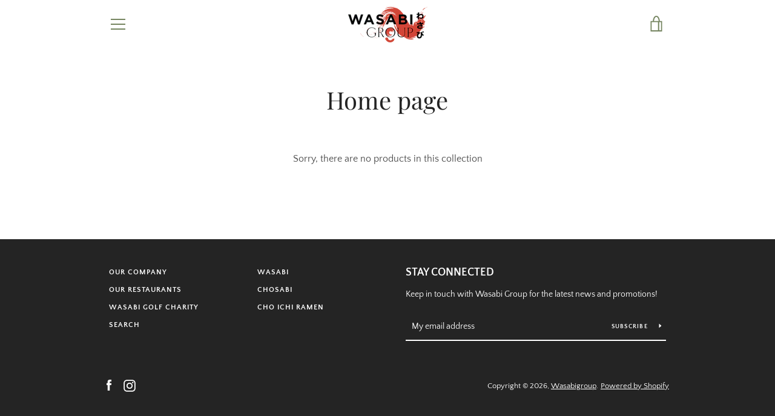

--- FILE ---
content_type: text/javascript
request_url: https://wasabigroup.com/cdn/shop/t/1/assets/custom.js?v=101612360477050417211602692883
body_size: -617
content:
//# sourceMappingURL=/cdn/shop/t/1/assets/custom.js.map?v=101612360477050417211602692883
